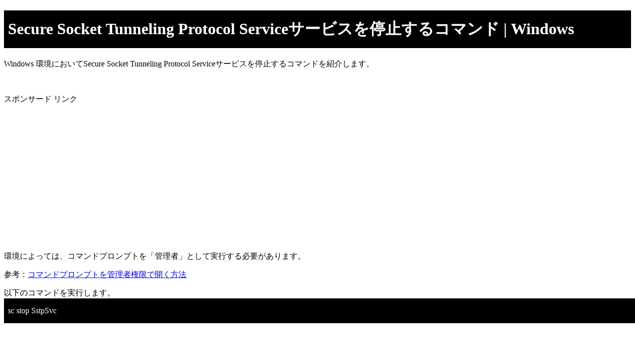

--- FILE ---
content_type: text/html
request_url: http://errorcode-search.com/command/Windows10/service-stop/SstpSvc-stop.html
body_size: 865
content:
<!DOCTYPE html>
<html lang="ja">
<head>
<meta charset="Shift_JIS">
<meta name="viewport" content="width=device-width,initial-scale=1.0,minimum-scale=1.0">
<title>
Secure Socket Tunneling Protocol Serviceサービスを停止するコマンド | Windows
</title>
<link rel="stylesheet" href="http://errorcode-search.com/css/normal001-errorcode-search.com.css" type="text/css"></head>
<body>
<h1>
Secure Socket Tunneling Protocol Serviceサービスを停止するコマンド | Windows
</h1>
<p>
<p>
Windows 環境においてSecure Socket Tunneling Protocol Serviceサービスを停止するコマンドを紹介します。<BR>
<p>
<BR>
<p>
<p>スポンサード リンク
<script async src="//pagead2.googlesyndication.com/pagead/js/adsbygoogle.js"></script>
<!-- command用 -->
<ins class="adsbygoogle"
     style="display:block"
     data-ad-client="ca-pub-0324178465796446"
     data-ad-slot="8120023643"
     data-ad-format="auto"></ins>
<script>
(adsbygoogle = window.adsbygoogle || []).push({});
</script>
<!-- 終了 -->
<p>
環境によっては、コマンドプロンプトを「管理者」として実行する必要があります。<p>
参考：<A href="http://errorcode-search.com/etc/start-command-as-administrator/start-command-as-administrator.html" target="_blank">コマンドプロンプトを管理者権限で開く方法</A></P>
以下のコマンドを実行します。<BR>
<div class="command02">
sc stop SstpSvc
</div>
<p><br>
<p><br>
<p>
<p>スポンサード リンク
<script async src="//pagead2.googlesyndication.com/pagead/js/adsbygoogle.js"></script>
<!-- command用 -->
<ins class="adsbygoogle"
     style="display:block"
     data-ad-client="ca-pub-0324178465796446"
     data-ad-slot="8120023643"
     data-ad-format="auto"></ins>
<script>
(adsbygoogle = window.adsbygoogle || []).push({});
</script>
<!-- 終了 -->
<p>
<p><br><a href ="./command_list.html">Windows コマンド一覧へ戻る</a><br>
<p>
<p>
</body>
</html>


--- FILE ---
content_type: text/html; charset=utf-8
request_url: https://www.google.com/recaptcha/api2/aframe
body_size: 265
content:
<!DOCTYPE HTML><html><head><meta http-equiv="content-type" content="text/html; charset=UTF-8"></head><body><script nonce="BKTeuXnRf6ii6ebre-6T2A">/** Anti-fraud and anti-abuse applications only. See google.com/recaptcha */ try{var clients={'sodar':'https://pagead2.googlesyndication.com/pagead/sodar?'};window.addEventListener("message",function(a){try{if(a.source===window.parent){var b=JSON.parse(a.data);var c=clients[b['id']];if(c){var d=document.createElement('img');d.src=c+b['params']+'&rc='+(localStorage.getItem("rc::a")?sessionStorage.getItem("rc::b"):"");window.document.body.appendChild(d);sessionStorage.setItem("rc::e",parseInt(sessionStorage.getItem("rc::e")||0)+1);localStorage.setItem("rc::h",'1769086749360');}}}catch(b){}});window.parent.postMessage("_grecaptcha_ready", "*");}catch(b){}</script></body></html>

--- FILE ---
content_type: text/css
request_url: http://errorcode-search.com/css/normal001-errorcode-search.com.css
body_size: 514
content:
H1{
	padding-top: 16px;
	padding-left: 8px;
	padding-bottom: 16px;
	background-color: black;
	color: white;
}
H2{
	background-color: blue;
	padding-top: 12px;
	padding-left: 6px;
	padding-bottom: 12px;
	color: white;
}
H3{
	background-color: aqua;
}

table, th, td {
	border-width: 1px;
	border-style: solid;
	border-color: black;
}

.command02{
	width: 100%;
	height: 100%;
	background-color: black;
	color: #ffffff;
	padding-top: 16px;
	padding-left: 8px;
	padding-bottom: 16px;
}